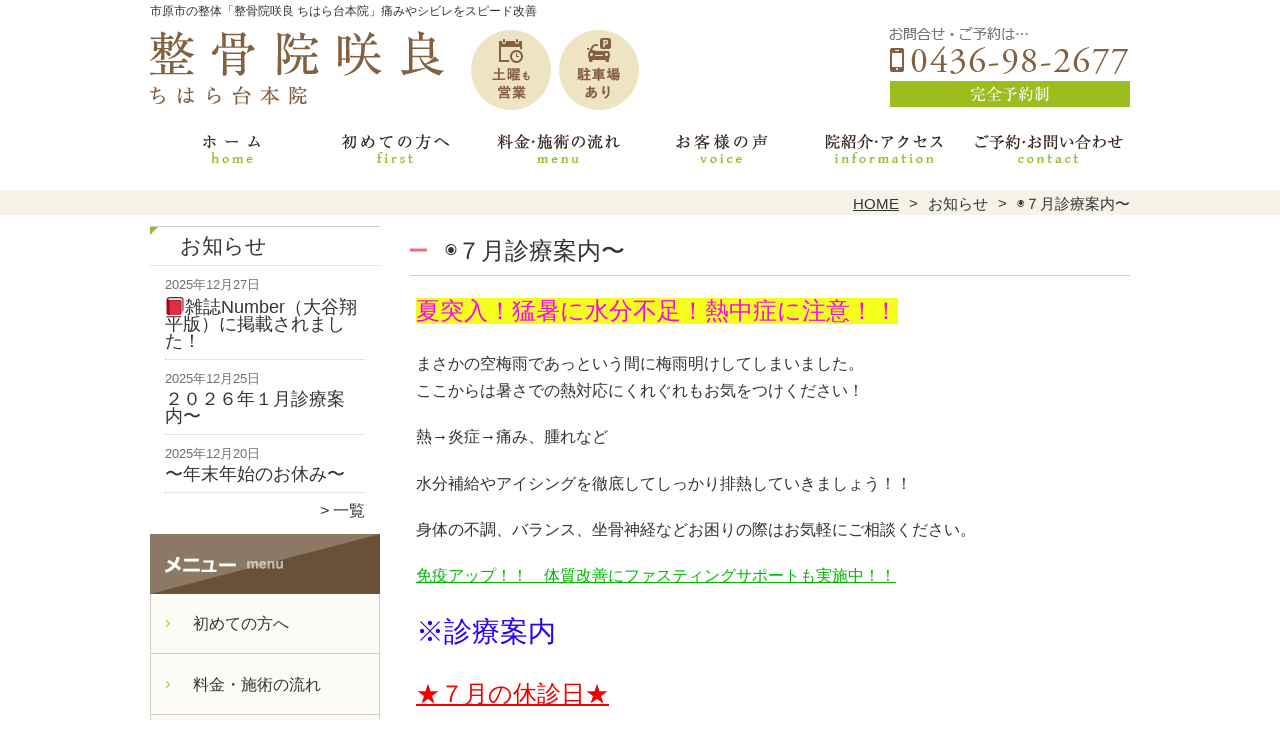

--- FILE ---
content_type: text/html; charset=UTF-8
request_url: https://seikotsu-sakura.com/information/%E2%97%89%EF%BC%97%E6%9C%88%E8%A8%BA%E7%99%82%E6%A1%88%E5%86%85%E3%80%9C
body_size: 8447
content:
<!DOCTYPE HTML>
<html dir="ltr" lang="ja">
<head>
<meta http-equiv="Content-Type" content="text/html; charset=UTF-8">
<title>◉７月診療案内〜 | 「整骨院咲良 ちはら台本院」市原市で口コミ評価No.1</title>
<link rel="stylesheet" type="text/css" media="all" href="https://seikotsu-sakura.com/wp-content/themes/tmp2_pc/style.css" />
<!--[if lt IE 9]>
  <meta http-equiv="Imagetoolbar" content="no" />
  <script src="//html5shiv.googlecode.com/svn/trunk/html5.js"></script>
<![endif]-->
<script type="text/javascript" src="//ajax.googleapis.com/ajax/libs/jquery/1.8.1/jquery.min.js"></script>
<script type="text/javascript" src="https://seikotsu-sakura.com/wp-content/themes/tmp2_pc/js/scrolltop.js"></script>
<script type="text/javascript" src="https://seikotsu-sakura.com/wp-content/themes/tmp2_pc/js/scrollsub.js"></script>
<script type="text/javascript" src="https://seikotsu-sakura.com/wp-content/themes/tmp2_pc/js/font-resize.js"></script>
<script type="text/javascript" src="https://seikotsu-sakura.com/wp-content/themes/tmp2_pc/js/form_autosave.js"></script>

<!-- All in One SEO Pack 2.2.7.2 by Michael Torbert of Semper Fi Web Design[122,156] -->
<meta name="description" itemprop="description" content="夏突入！猛暑に水分不足！熱中症に注意！！まさかの空梅雨であっという間に梅雨明けしてしまいました。ここからは暑さでの熱対応にくれぐれもお気をつけください！熱→炎症→痛み、腫れなど水分補給やアイシングを徹底してしっかり排熱していきましょう！！身体の不調、バランス、坐骨神経などお困りの際はお気軽にご相談ください。免疫アップ！" />

<link rel="canonical" href="https://seikotsu-sakura.com/information/%e2%97%89%ef%bc%97%e6%9c%88%e8%a8%ba%e7%99%82%e6%a1%88%e5%86%85%e3%80%9c" />
<!-- /all in one seo pack -->
		<script type="text/javascript">
			window._wpemojiSettings = {"baseUrl":"https:\/\/s.w.org\/images\/core\/emoji\/72x72\/","ext":".png","source":{"concatemoji":"https:\/\/seikotsu-sakura.com\/wp-includes\/js\/wp-emoji-release.min.js?ver=4.3"}};
			!function(a,b,c){function d(a){var c=b.createElement("canvas"),d=c.getContext&&c.getContext("2d");return d&&d.fillText?(d.textBaseline="top",d.font="600 32px Arial","flag"===a?(d.fillText(String.fromCharCode(55356,56812,55356,56807),0,0),c.toDataURL().length>3e3):(d.fillText(String.fromCharCode(55357,56835),0,0),0!==d.getImageData(16,16,1,1).data[0])):!1}function e(a){var c=b.createElement("script");c.src=a,c.type="text/javascript",b.getElementsByTagName("head")[0].appendChild(c)}var f,g;c.supports={simple:d("simple"),flag:d("flag")},c.DOMReady=!1,c.readyCallback=function(){c.DOMReady=!0},c.supports.simple&&c.supports.flag||(g=function(){c.readyCallback()},b.addEventListener?(b.addEventListener("DOMContentLoaded",g,!1),a.addEventListener("load",g,!1)):(a.attachEvent("onload",g),b.attachEvent("onreadystatechange",function(){"complete"===b.readyState&&c.readyCallback()})),f=c.source||{},f.concatemoji?e(f.concatemoji):f.wpemoji&&f.twemoji&&(e(f.twemoji),e(f.wpemoji)))}(window,document,window._wpemojiSettings);
		</script>
		<style type="text/css">
img.wp-smiley,
img.emoji {
	display: inline !important;
	border: none !important;
	box-shadow: none !important;
	height: 1em !important;
	width: 1em !important;
	margin: 0 .07em !important;
	vertical-align: -0.1em !important;
	background: none !important;
	padding: 0 !important;
}
</style>
<link rel='stylesheet' id='contact-form-7-css'  href='https://seikotsu-sakura.com/wp-content/plugins/contact-form-7/includes/css/styles.css?ver=4.3' type='text/css' media='all' />
<link rel='stylesheet' id='jquery.lightbox.min.css-css'  href='https://seikotsu-sakura.com/wp-content/plugins/wp-jquery-lightbox/styles/lightbox.min.css?ver=1.4.6' type='text/css' media='all' />
<script type='text/javascript' src='https://seikotsu-sakura.com/wp-includes/js/jquery/jquery.js?ver=1.11.3'></script>
<script type='text/javascript' src='https://seikotsu-sakura.com/wp-includes/js/jquery/jquery-migrate.min.js?ver=1.2.1'></script>
<link rel="EditURI" type="application/rsd+xml" title="RSD" href="https://seikotsu-sakura.com/xmlrpc.php?rsd" />
<link rel="wlwmanifest" type="application/wlwmanifest+xml" href="https://seikotsu-sakura.com/wp-includes/wlwmanifest.xml" /> 
<link rel='prev' title='◉６月診療案内〜' href='https://seikotsu-sakura.com/information/%e2%97%89%ef%bc%96%e6%9c%88%e8%a8%ba%e7%99%82%e6%a1%88%e5%86%85%e3%80%9c' />
<link rel='next' title='※お盆休みの休診のご案内〜' href='https://seikotsu-sakura.com/information/%e2%80%bb%e3%81%8a%e7%9b%86%e4%bc%91%e3%81%bf%e3%81%ae%e4%bc%91%e8%a8%ba%e3%81%ae%e3%81%94%e6%a1%88%e5%86%85%e3%80%9c' />
<meta name="generator" content="WordPress 4.3" />
<link rel='shortlink' href='https://seikotsu-sakura.com/?p=2190' />
	<style type="text/css">.recentcomments a{display:inline !important;padding:0 !important;margin:0 !important;}</style>
<script>
  (function(i,s,o,g,r,a,m){i['GoogleAnalyticsObject']=r;i[r]=i[r]||function(){
  (i[r].q=i[r].q||[]).push(arguments)},i[r].l=1*new Date();a=s.createElement(o),
  m=s.getElementsByTagName(o)[0];a.async=1;a.src=g;m.parentNode.insertBefore(a,m)
  })(window,document,'script','https://www.google-analytics.com/analytics.js','ga');

  ga('create', 'UA-139946917-1', 'auto');
  ga('send', 'pageview');

</script>
<!-- Google Tag Manager -->
<script>(function(w,d,s,l,i){w[l]=w[l]||[];w[l].push({'gtm.start':
new Date().getTime(),event:'gtm.js'});var f=d.getElementsByTagName(s)[0],
j=d.createElement(s),dl=l!='dataLayer'?'&l='+l:'';j.async=true;j.src=
'https://www.googletagmanager.com/gtm.js?id='+i+dl;f.parentNode.insertBefore(j,f);
})(window,document,'script','dataLayer','GTM-WD9L4PT');</script>
<!-- End Google Tag Manager -->
<!-- Google Tag Manager -->
<script>(function(w,d,s,l,i){w[l]=w[l]||[];w[l].push({'gtm.start':
new Date().getTime(),event:'gtm.js'});var f=d.getElementsByTagName(s)[0],
j=d.createElement(s),dl=l!='dataLayer'?'&l='+l:'';j.async=true;j.src=
'https://www.googletagmanager.com/gtm.js?id='+i+dl;f.parentNode.insertBefore(j,f);
})(window,document,'script','dataLayer','GTM-5CZCMMT');</script>
<!-- End Google Tag Manager -->

</head>
<body class="single single-post postid-2190 single-format-standard">
<!-- Google Tag Manager (noscript) -->
<noscript><iframe src="https://www.googletagmanager.com/ns.html?id=GTM-WD9L4PT"
height="0" width="0" style="display:none;visibility:hidden"></iframe></noscript>
<!-- End Google Tag Manager (noscript) -->
<!-- Google Tag Manager (noscript) -->
<noscript><iframe src="https://www.googletagmanager.com/ns.html?id=GTM-5CZCMMT"
height="0" width="0" style="display:none;visibility:hidden"></iframe></noscript>
<!-- End Google Tag Manager (noscript) -->

<div id="fb-root"></div>
<script async defer crossorigin="anonymous" src="https://connect.facebook.net/ja_JP/sdk.js#xfbml=1&version=v3.3"></script>
<style type="text/css">
<!--
div[class*="slide-up"],
div[class*="slide-down"] {
  display: none;
}
div[class*="data"] {
  padding: 5px 0;
}
-->
</style>
<div id="wrap2">
  <section id="description">
    <div>市原市の整体「整骨院咲良 ちはら台本院」痛みやシビレをスピード改善</div>
  </section><!-- #description end -->
  <div id="container">
    <header id="header">
      <div id="site-id">
        <a href="https://seikotsu-sakura.com/"><img src="https://seikotsu-sakura.com/wp-content/themes/tmp2_pc/images/hd-logo.png" alt="「整骨院咲良 ちはら台本院」市原市で口コミ評価No.1 ロゴ" /></a>
      </div><!-- #site-id end -->
      <div id="toptel"><img src="https://seikotsu-sakura.com/wp-content/themes/tmp2_pc/images/hd-tel.png" alt="「整骨院咲良 ちはら台本院」市原市で口コミ評価No.1 お問い合わせ" /></div>
<nav id="global-nav" class="menu-global-container"><ul id="menu-global" class="menu"><li id="menu-item-678" class="menu1 menu-item menu-item-type-custom menu-item-object-custom menu-item-home menu-item-678"><a href="https://seikotsu-sakura.com/">ホーム</a></li>
<li id="menu-item-679" class="menu2 menu-item menu-item-type-post_type menu-item-object-page menu-item-679"><a href="https://seikotsu-sakura.com/first">初めての方へ</a></li>
<li id="menu-item-680" class="menu3 menu-item menu-item-type-post_type menu-item-object-page menu-item-680"><a href="https://seikotsu-sakura.com/price">料金・施術の流れ</a></li>
<li id="menu-item-683" class="menu4 menu-item menu-item-type-post_type menu-item-object-page menu-item-683"><a href="https://seikotsu-sakura.com/voice">お客様の声</a></li>
<li id="menu-item-681" class="menu5 menu-item menu-item-type-post_type menu-item-object-page menu-item-681"><a href="https://seikotsu-sakura.com/access">院情報・アクセス</a></li>
<li id="menu-item-682" class="menu6 menu-item menu-item-type-post_type menu-item-object-page menu-item-682"><a href="https://seikotsu-sakura.com/contact">ご予約・お問合せ</a></li>
</ul></nav>    </header><!-- #header end -->
    <section id="contents-body">
<nav id="bread-crumb" class="bread_crumb">
	<ul>
		<li class="level-1 top"><a href="https://seikotsu-sakura.com/">HOME</a></li>
		<li class="level-2 sub"><a href="https://seikotsu-sakura.com/information">お知らせ</a></li>
		<li class="level-3 sub tail current">◉７月診療案内〜</li>
	</ul>
</nav>
      <section id="sidebar">
    <section id="rp"><h2>お知らせ</h2><div id="rpm"><div class="column-group head"><article class="column-article"><time class="entry-date" datetime="2025-12-27">2025年12月27日</time><div class="update-title"><a href="https://seikotsu-sakura.com/information/%f0%9f%93%95%e9%9b%91%e8%aa%8cnumber%ef%bc%88%e5%a4%a7%e8%b0%b7%e7%bf%94%e5%b9%b3%e7%89%88%ef%bc%89%e3%81%ab%e6%8e%b2%e8%bc%89%e3%81%95%e3%82%8c%e3%81%be%e3%81%97%e3%81%9f%ef%bc%81" title="&#x1f4d5;雑誌Number（大谷翔平版）に掲載されました！">&#x1f4d5;雑誌Number（大谷翔平版）に掲載されました！</a></div></article></div><div class="column-group"><article class="column-article"><time class="entry-date" datetime="2025-12-25">2025年12月25日</time><div class="update-title"><a href="https://seikotsu-sakura.com/information/%ef%bc%92%ef%bc%90%ef%bc%92%ef%bc%96%e5%b9%b4%ef%bc%91%e6%9c%88%e8%a8%ba%e7%99%82%e6%a1%88%e5%86%85%e3%80%9c" title="２０２６年１月診療案内〜">２０２６年１月診療案内〜</a></div></article></div><div class="column-group"><article class="column-article"><time class="entry-date" datetime="2025-12-20">2025年12月20日</time><div class="update-title"><a href="https://seikotsu-sakura.com/information/%e3%80%9c%e5%b9%b4%e6%9c%ab%e5%b9%b4%e5%a7%8b%e3%81%ae%e3%81%8a%e4%bc%91%e3%81%bf%e3%80%9c" title="〜年末年始のお休み〜">〜年末年始のお休み〜</a></div></article></div></div><span class="link-text archive-link"><a href="https://seikotsu-sakura.com/information">一覧</a></span></section><!-- 
  <div id="sideb"><a href="/お客様の声"><img src="https://seikotsu-sakura.com/wp-content/themes/tmp2_pc/images/side-bnr1.png" alt="お客様の声"></a></div>
  -->
        <h2 id="sideb"><img src="https://seikotsu-sakura.com/wp-content/themes/tmp2_pc/images/menu.png" alt="「整骨院咲良 ちはら台本院」市原市で口コミ評価No.1 メニュー"></h2>
        <div id="nav_menu-2" class="widget-container widget_nav_menu sidemenu1"><div class="menu-side-container"><ul id="menu-side" class="menu"><li id="menu-item-688" class="menu-item menu-item-type-post_type menu-item-object-page menu-item-688"><a href="https://seikotsu-sakura.com/first">初めての方へ</a></li>
<li id="menu-item-689" class="menu-item menu-item-type-post_type menu-item-object-page menu-item-689"><a href="https://seikotsu-sakura.com/price">料金・施術の流れ</a></li>
<li id="menu-item-693" class="menu-item menu-item-type-post_type menu-item-object-page menu-item-693"><a href="https://seikotsu-sakura.com/voice">お客様の声</a></li>
<li id="menu-item-694" class="menu-item menu-item-type-post_type menu-item-object-page menu-item-694"><a href="https://seikotsu-sakura.com/suisen">医療関係者・プロアスリート・専門家からの推薦状</a></li>
<li id="menu-item-695" class="menu-item menu-item-type-post_type menu-item-object-page menu-item-695"><a href="https://seikotsu-sakura.com/suisen2">全国の有名整骨院からの推薦状</a></li>
<li id="menu-item-691" class="menu-item menu-item-type-post_type menu-item-object-page menu-item-691"><a href="https://seikotsu-sakura.com/access">院情報・アクセス</a></li>
<li id="menu-item-690" class="menu-item menu-item-type-post_type menu-item-object-page menu-item-690"><a href="https://seikotsu-sakura.com/staff">院長紹介</a></li>
<li id="menu-item-692" class="menu-item menu-item-type-post_type menu-item-object-page menu-item-692"><a href="https://seikotsu-sakura.com/contact">ご予約・お問合せ</a></li>
<li id="menu-item-696" class="menu-item menu-item-type-post_type menu-item-object-page menu-item-696"><a href="https://seikotsu-sakura.com/faq">よくある質問</a></li>
<li id="menu-item-697" class="menu-item menu-item-type-post_type menu-item-object-page menu-item-697"><a href="https://seikotsu-sakura.com/blog">ブログ</a></li>
</ul></div></div>  <h2 id="sideb"><img src="https://seikotsu-sakura.com/wp-content/themes/tmp2_pc/images/menu2.png" alt="「整骨院咲良 ちはら台本院」市原市で口コミ評価No.1 お悩み別コース紹介"></h2>
<div id="nav_menu-4" class="widget-container widget_nav_menu sidemenu2"><div class="menu-side2-container"><ul id="menu-side2" class="menu"><li id="menu-item-715" class="menu-item menu-item-type-taxonomy menu-item-object-category menu-item-715"><a href="https://seikotsu-sakura.com/yotsu">腰痛</a></li>
<li id="menu-item-713" class="menu-item menu-item-type-taxonomy menu-item-object-category menu-item-713"><a href="https://seikotsu-sakura.com/katakori">肩こり</a></li>
<li id="menu-item-717" class="menu-item menu-item-type-taxonomy menu-item-object-category menu-item-717"><a href="https://seikotsu-sakura.com/zutsu">頭痛</a></li>
<li id="menu-item-1962" class="menu-item menu-item-type-taxonomy menu-item-object-category menu-item-1962"><a href="https://seikotsu-sakura.com/neck">ストレートネック・猫背矯正</a></li>
<li id="menu-item-709" class="menu-item menu-item-type-taxonomy menu-item-object-category menu-item-709"><a href="https://seikotsu-sakura.com/zakotsu">坐骨神経痛</a></li>
<li id="menu-item-714" class="menu-item menu-item-type-taxonomy menu-item-object-category menu-item-714"><a href="https://seikotsu-sakura.com/sekicyukan">脊柱管狭窄症</a></li>
<li id="menu-item-706" class="menu-item menu-item-type-taxonomy menu-item-object-category menu-item-706"><a href="https://seikotsu-sakura.com/hernia">ヘルニア</a></li>
<li id="menu-item-1963" class="menu-item menu-item-type-taxonomy menu-item-object-category menu-item-1963"><a href="https://seikotsu-sakura.com/suberi">腰椎すべり症・分離症</a></li>
<li id="menu-item-708" class="menu-item menu-item-type-taxonomy menu-item-object-category menu-item-708"><a href="https://seikotsu-sakura.com/40-50kata">四十肩・五十肩（肩関節周囲炎）</a></li>
<li id="menu-item-712" class="menu-item menu-item-type-taxonomy menu-item-object-category menu-item-712"><a href="https://seikotsu-sakura.com/kokansetsu">股関節の痛み・変形性股関節症</a></li>
<li id="menu-item-716" class="menu-item menu-item-type-taxonomy menu-item-object-category menu-item-716"><a href="https://seikotsu-sakura.com/hiza">膝の痛み・変形性膝関節症</a></li>
<li id="menu-item-1964" class="menu-item menu-item-type-taxonomy menu-item-object-category menu-item-1964"><a href="https://seikotsu-sakura.com/jiritsu">自律神経失調症</a></li>
<li id="menu-item-710" class="menu-item menu-item-type-taxonomy menu-item-object-category menu-item-710"><a href="https://seikotsu-sakura.com/seiritsu">生理痛</a></li>
<li id="menu-item-711" class="menu-item menu-item-type-taxonomy menu-item-object-category menu-item-711"><a href="https://seikotsu-sakura.com/sango">産後骨盤矯正</a></li>
<li id="menu-item-705" class="menu-item menu-item-type-taxonomy menu-item-object-category menu-item-705"><a href="https://seikotsu-sakura.com/okyaku-xkyaku">O脚・X脚</a></li>
<li id="menu-item-707" class="menu-item menu-item-type-taxonomy menu-item-object-category menu-item-707"><a href="https://seikotsu-sakura.com/jikochiryo">交通事故治療・むちうち</a></li>
</ul></div></div><h2 id="sideb"><img src="https://seikotsu-sakura.com/wp-content/themes/tmp2_pc/images/menu3.png" alt="お役立ち情報"></h2>
<div id="nav_menu-5" class="widget-container widget_nav_menu sidemenu3"></div>        <div id="blog-category">
          <h2><a title="ブログ" href="/blog"><img src="https://seikotsu-sakura.com/wp-content/themes/tmp2_pc/images/menu-blog.png" alt="「整骨院咲良 ちはら台本院」市原市で口コミ評価No.1 メニュー3"></a></h2>
          <ul>
          </ul>
          <a title="ブログ" class="all" href="/blog">全てのブログ記事を見る＞</a>
        </div>
          <div id="sidead">
  <ul>
	<li>整骨院　咲良　ちはら台本院　</li>
	<li>千葉県市原市ちはら台東 3-1-8 シティハイムちはら台1F</li>
	<li>最寄駅「ちはら台」駅</li>
	<li>TEL: 0436-98-2677</li>
	<li>営業時間：8:30〜18:30</li>
	<li>定休日：水曜・日曜・祝日</li>
	<li>駐車場：あり</li>
  </ul>
 </div>
 <aside>
<div id="sidetw">
<a href="https://twitter.com/share" class="twitter-share-button" data-url="https://seikotsu-sakura.com/" data-lang="ja">ツイート</a>
<script>!function(d,s,id){var js,fjs=d.getElementsByTagName(s)[0],p=/^http:/.test(d.location)?'http':'https';if(!d.getElementById(id)){js=d.createElement(s);js.id=id;js.src=p+'://platform.twitter.com/widgets.js';fjs.parentNode.insertBefore(js,fjs);}}(document, 'script', 'twitter-wjs');</script>
</div>
<div id="sidefb"><iframe src="//www.facebook.com/v2.0/plugins/like.php?href=http%3A%2F%2Fseikotsu-sakura.com%2F&amp;width&amp;layout=button_count&amp;action=like&amp;show_faces=true&amp;share=false&amp;height=21" scrolling="no" frameborder="0" style="border:none; overflow:hidden; height:21px;" allowTransparency="true"></iframe></div></aside>
<div id="sideb"><div class="fb-page" data-href="https://www.facebook.com/seikotsuinsakura215/" data-tabs="timeline" data-width="" data-height="" data-small-header="false" data-adapt-container-width="true" data-hide-cover="true" data-show-facepile="true"><blockquote cite="https://www.facebook.com/seikotsuinsakura215/" class="fb-xfbml-parse-ignore"><a href="https://www.facebook.com/seikotsuinsakura215/">整骨院　咲良　ちはら台本院</a></blockquote></div></div>
      </section><!-- #sidebar end  -->      <section id="contentspage">
        <article>
          <header class="page-header">
            <h1 class="page-title">◉７月診療案内〜</h1>
          </header>
          <section class="entry-content">
            <p><span style="font-size: 24px; font-family: andale mono, times; color: #ff00ff; background-color: #f4ff19;">夏突入！猛暑に水分不足！熱中症に注意！！</span></p>
<p><span style="font-family: 'comic sans ms', sans-serif; font-size: 16px;">まさかの空梅雨であっという間に梅雨明けしてしまいました。<br />ここからは暑さでの熱対応にくれぐれもお気をつけください！</span></p>
<p><span style="font-family: 'comic sans ms', sans-serif; font-size: 16px;">熱→炎症→痛み、腫れなど</span></p>
<p><span style="font-family: 'comic sans ms', sans-serif; font-size: 16px;">水分補給やアイシングを徹底してしっかり排熱していきましょう！！</p>
<p>身体の不調、バランス、坐骨神経などお困りの際はお気軽にご相談ください。</span></p>
<p><span style="text-decoration: underline; color: #00b700;">免疫アップ！！　体質改善にファスティングサポートも実施中！！</span></p>
<p><span style="font-family: comic sans ms, sans-serif; color: #2800ff; font-size: 28px;">※診療案内</span></p>
<p><span style="text-decoration: underline; font-family: comic sans ms, sans-serif; color: #f20000; font-size: 24px;">★７月の休診日★</span></p>
<p><span style="text-decoration: underline; font-family: comic sans ms, sans-serif; background-color: #f4ff19; font-size: 24px;"><span style="color: #e64a82; text-decoration: underline;">水曜日（６・１３・２０・２７）</span></span></p>
<p><span style="color: #f20000; font-size: 24px;">〜特別休診のお知らせ〜<br /></span></p>
<p><span style="font-size: 20px; font-family: 'ＭＳ ゴシック'; color: #e64a82;">※７月１６日（土）、１７日（日）はセミナーにより休診致します。</span></p>
<p><span style="text-decoration: underline;"><span style="font-size: 20px; color: #2800ff; text-decoration: underline;">７月１８日(月)の祝日は通常診療です。</span></span></p>
<p><span style="font-family: comic sans ms, sans-serif;">⬆️お間違えないようにご確認ください！</span></p>
<p><span style="font-family: comic sans ms, sans-serif;">直近１週間は予約が取れない混雑状況が続いてますので余裕を持ってご予約、ご相談ください。</span></p>
<p><span style="font-family: comic sans ms, sans-serif;">体調にお気を付けて、７月も整骨院　咲良をよろしくお願い致します(^^)</span></p>
          </section>
        </article>
        <nav class="adjacent_post_links">
          <ul>
            <li class="previous"><a href="https://seikotsu-sakura.com/information/%e2%97%89%ef%bc%96%e6%9c%88%e8%a8%ba%e7%99%82%e6%a1%88%e5%86%85%e3%80%9c" rel="prev">◉６月診療案内〜</a></li> 
            <li class="next"><a href="https://seikotsu-sakura.com/information/%e2%80%bb%e3%81%8a%e7%9b%86%e4%bc%91%e3%81%bf%e3%81%ae%e4%bc%91%e8%a8%ba%e3%81%ae%e3%81%94%e6%a1%88%e5%86%85%e3%80%9c" rel="next">※お盆休みの休診のご案内〜</a></li> 
          </ul>
        </nav>
      </section><!-- #contents end -->
    </section><!-- #contents-body end -->
  </div><!-- #container end -->
  <div id="footer-container">
    <div id="fl">
      <div id="fl2"><div id="site-id2"><a href="https://seikotsu-sakura.com/"><img src="https://seikotsu-sakura.com/wp-content/themes/tmp2_pc/images/ft-logo.png" alt="「整骨院咲良 ちはら台本院」市原市で口コミ評価No.1 ロゴ" /></a></div><!-- #site-id end --></div>
      <div id="fl2-1">
        		<ul>
	<li>整骨院　咲良　ちはら台本院　</li>
	<li>千葉県市原市ちはら台東 3-1-8 シティハイムちはら台1F</li>
	<li>最寄駅「ちはら台」駅　／　駐車場あり</li>
	<li>TEL: 0436-98-2677</li>
	<li>営業時間：8:30〜18:30　定休日：水曜・日曜・祝日</li>
		</ul>
      </div>
    </div>
    <aside id="nav_menu-3" class="widget-container widget_nav_menu"><div class="menu-footer-container"><ul id="menu-footer" class="menu"><li id="menu-item-698" class="menu-item menu-item-type-custom menu-item-object-custom menu-item-home menu-item-698"><a href="https://seikotsu-sakura.com/">ホーム</a></li>
<li id="menu-item-699" class="menu-item menu-item-type-post_type menu-item-object-page menu-item-699"><a href="https://seikotsu-sakura.com/first">初めての方へ</a></li>
<li id="menu-item-700" class="menu-item menu-item-type-post_type menu-item-object-page menu-item-700"><a href="https://seikotsu-sakura.com/price">料金・施術の流れ</a></li>
<li id="menu-item-703" class="menu-item menu-item-type-post_type menu-item-object-page menu-item-703"><a href="https://seikotsu-sakura.com/voice">お客様の声</a></li>
<li id="menu-item-701" class="menu-item menu-item-type-post_type menu-item-object-page menu-item-701"><a href="https://seikotsu-sakura.com/access">院情報・アクセス</a></li>
<li id="menu-item-702" class="menu-item menu-item-type-post_type menu-item-object-page menu-item-702"><a href="https://seikotsu-sakura.com/contact">ご予約・お問合せ</a></li>
<li id="menu-item-704" class="menu-item menu-item-type-post_type menu-item-object-page menu-item-704"><a href="https://seikotsu-sakura.com/%e3%82%b5%e3%82%a4%e3%83%88%e3%83%9e%e3%83%83%e3%83%97">サイトマップ</a></li>
</ul></div></aside>    <footer id="footer">
      <p id="copyright"><small>Copyright &copy; 2026 <a href="https://seikotsu-sakura.com/">「整骨院咲良 ちはら台本院」市原市で口コミ評価No.1</a> All rights reserved.</small></p>
    </footer><!-- #footer end -->
  </div><!-- #footer-container end -->
</div><!-- #wrap end -->
<div id="page-top"><a href="#"><img src="https://seikotsu-sakura.com/wp-content/themes/tmp2_pc/images/page-top.png" width="75px" height="auto" alt="「整骨院咲良 ちはら台本院」市原市で口コミ評価No.1 PAGETOP" /></a></div>
<script type='text/javascript' src='https://seikotsu-sakura.com/wp-content/plugins/contact-form-7/includes/js/jquery.form.min.js?ver=3.51.0-2014.06.20'></script>
<script type='text/javascript'>
/* <![CDATA[ */
var _wpcf7 = {"loaderUrl":"https:\/\/seikotsu-sakura.com\/wp-content\/plugins\/contact-form-7\/images\/ajax-loader.gif","sending":"\u9001\u4fe1\u4e2d ..."};
/* ]]> */
</script>
<script type='text/javascript' src='https://seikotsu-sakura.com/wp-content/plugins/contact-form-7/includes/js/scripts.js?ver=4.3'></script>
<script type='text/javascript' src='https://seikotsu-sakura.com/wp-content/plugins/lazy-load/js/jquery.sonar.min.js?ver=0.6'></script>
<script type='text/javascript' src='https://seikotsu-sakura.com/wp-content/plugins/lazy-load/js/lazy-load.js?ver=0.6'></script>
<script type='text/javascript' src='https://seikotsu-sakura.com/wp-content/plugins/wp-jquery-lightbox/jquery.touchwipe.min.js?ver=1.4.6'></script>
<script type='text/javascript'>
/* <![CDATA[ */
var JQLBSettings = {"showTitle":"1","showCaption":"1","showNumbers":"1","fitToScreen":"1","resizeSpeed":"400","showDownload":"0","navbarOnTop":"0","marginSize":"0","slideshowSpeed":"4000","prevLinkTitle":"\u524d\u306e\u753b\u50cf","nextLinkTitle":"\u6b21\u306e\u753b\u50cf","closeTitle":"\u30ae\u30e3\u30e9\u30ea\u30fc\u3092\u9589\u3058\u308b","image":"\u753b\u50cf ","of":"\u306e","download":"\u30c0\u30a6\u30f3\u30ed\u30fc\u30c9","pause":"(pause slideshow)","play":"(play slideshow)"};
/* ]]> */
</script>
<script type='text/javascript' src='https://seikotsu-sakura.com/wp-content/plugins/wp-jquery-lightbox/jquery.lightbox.min.js?ver=1.4.6'></script>
<!-- Ptエンジン解析タグ開始 --> 
<script type="text/javascript">
        window._pt_lt = new Date().getTime();
        window._pt_sp_2 = [];
        _pt_sp_2.push('setAccount,2434509d');
        var _protocol = (("https:" == document.location.protocol) ? " https://" : " http://");
        (function() {
            var atag = document.createElement('script'); atag.type = 'text/javascript'; atag.async = true;
            atag.src = _protocol + 'js.ptengine.jp/pta.js';
            var s = document.getElementsByTagName('script')[0];
            s.parentNode.insertBefore(atag, s);
        })();
</script>
                                                               
<!-- Ptエンジン解析タグ終了 -->
</body>
</html>

--- FILE ---
content_type: text/plain
request_url: https://www.google-analytics.com/j/collect?v=1&_v=j102&a=1561473324&t=pageview&_s=1&dl=https%3A%2F%2Fseikotsu-sakura.com%2Finformation%2F%25E2%2597%2589%25EF%25BC%2597%25E6%259C%2588%25E8%25A8%25BA%25E7%2599%2582%25E6%25A1%2588%25E5%2586%2585%25E3%2580%259C&ul=en-us%40posix&dt=%E2%97%89%EF%BC%97%E6%9C%88%E8%A8%BA%E7%99%82%E6%A1%88%E5%86%85%E3%80%9C%20%7C%20%E3%80%8C%E6%95%B4%E9%AA%A8%E9%99%A2%E5%92%B2%E8%89%AF%20%E3%81%A1%E3%81%AF%E3%82%89%E5%8F%B0%E6%9C%AC%E9%99%A2%E3%80%8D%E5%B8%82%E5%8E%9F%E5%B8%82%E3%81%A7%E5%8F%A3%E3%82%B3%E3%83%9F%E8%A9%95%E4%BE%A1No.1&sr=1280x720&vp=1280x720&_u=IEBAAEABAAAAACAAI~&jid=1883767588&gjid=1892447418&cid=2080856954.1769207102&tid=UA-139946917-1&_gid=926578231.1769207102&_r=1&_slc=1&z=893868266
body_size: -452
content:
2,cG-B8GJGVT9HG